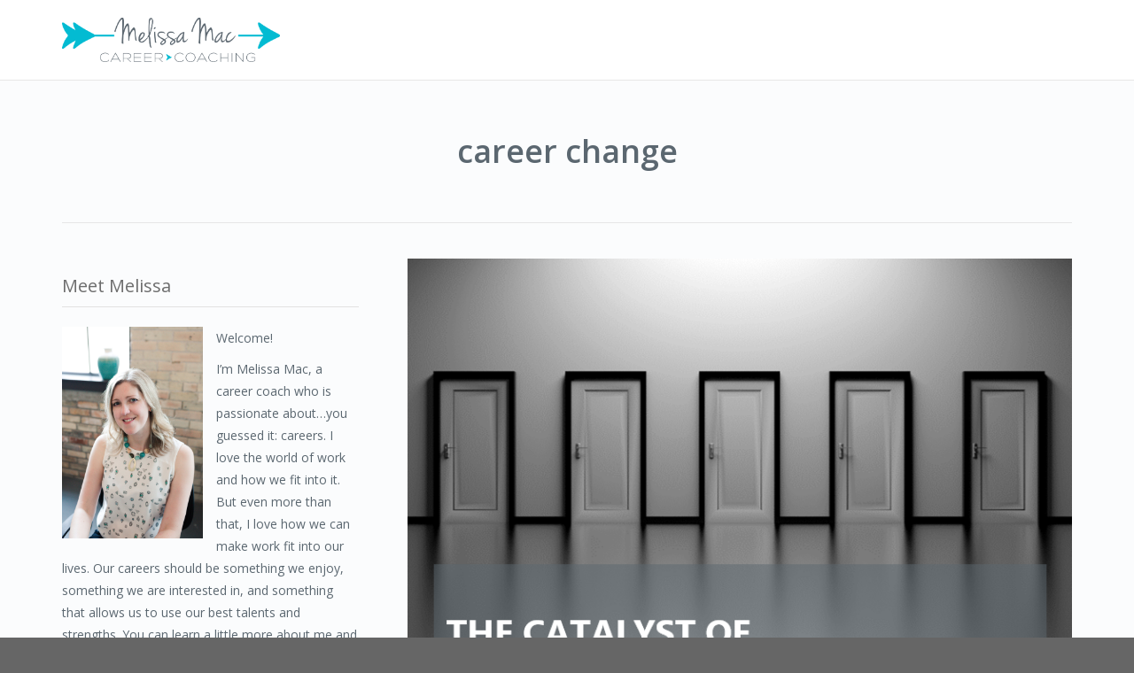

--- FILE ---
content_type: text/html; charset=UTF-8
request_url: https://melissamac.com/tag/career-change/
body_size: 9755
content:
<!DOCTYPE html>
<!--[if lt IE 7]>      <html class="no-js lt-ie9 lt-ie8 lt-ie7" lang="en-CA"> <![endif]-->
<!--[if IE 7]>         <html class="no-js lt-ie9 lt-ie8" lang="en-CA"> <![endif]-->
<!--[if IE 8]>         <html class="no-js lt-ie9" lang="en-CA"> <![endif]-->
<!--[if gt IE 8]><!--> <html class="no-js" lang="en-CA"> <!--<![endif]-->
<head>
  <meta charset="utf-8">
  <meta name="viewport" content="width=device-width, initial-scale=1.0">
  <link rel="alternate" type="application/rss+xml" title="MelissaMacCareerCoaching Feed" href="https://melissamac.com//feed/">
<title>career change &#8211; MelissaMacCareerCoaching</title>
<meta name='robots' content='max-image-preview:large' />
	<style>img:is([sizes="auto" i], [sizes^="auto," i]) { contain-intrinsic-size: 3000px 1500px }</style>
	<link rel='dns-prefetch' href='//maps.googleapis.com' />
<link rel="alternate" type="application/rss+xml" title="MelissaMacCareerCoaching &raquo; Feed" href="https://melissamac.com/feed/" />
<link rel="alternate" type="application/rss+xml" title="MelissaMacCareerCoaching &raquo; Comments Feed" href="https://melissamac.com/comments/feed/" />
<link rel="alternate" type="application/rss+xml" title="MelissaMacCareerCoaching &raquo; career change Tag Feed" href="https://melissamac.com/tag/career-change/feed/" />
<script type="text/javascript">
/* <![CDATA[ */
window._wpemojiSettings = {"baseUrl":"https:\/\/s.w.org\/images\/core\/emoji\/16.0.1\/72x72\/","ext":".png","svgUrl":"https:\/\/s.w.org\/images\/core\/emoji\/16.0.1\/svg\/","svgExt":".svg","source":{"concatemoji":"https:\/\/melissamac.com\/wp-includes\/js\/wp-emoji-release.min.js?ver=6.8.3"}};
/*! This file is auto-generated */
!function(s,n){var o,i,e;function c(e){try{var t={supportTests:e,timestamp:(new Date).valueOf()};sessionStorage.setItem(o,JSON.stringify(t))}catch(e){}}function p(e,t,n){e.clearRect(0,0,e.canvas.width,e.canvas.height),e.fillText(t,0,0);var t=new Uint32Array(e.getImageData(0,0,e.canvas.width,e.canvas.height).data),a=(e.clearRect(0,0,e.canvas.width,e.canvas.height),e.fillText(n,0,0),new Uint32Array(e.getImageData(0,0,e.canvas.width,e.canvas.height).data));return t.every(function(e,t){return e===a[t]})}function u(e,t){e.clearRect(0,0,e.canvas.width,e.canvas.height),e.fillText(t,0,0);for(var n=e.getImageData(16,16,1,1),a=0;a<n.data.length;a++)if(0!==n.data[a])return!1;return!0}function f(e,t,n,a){switch(t){case"flag":return n(e,"\ud83c\udff3\ufe0f\u200d\u26a7\ufe0f","\ud83c\udff3\ufe0f\u200b\u26a7\ufe0f")?!1:!n(e,"\ud83c\udde8\ud83c\uddf6","\ud83c\udde8\u200b\ud83c\uddf6")&&!n(e,"\ud83c\udff4\udb40\udc67\udb40\udc62\udb40\udc65\udb40\udc6e\udb40\udc67\udb40\udc7f","\ud83c\udff4\u200b\udb40\udc67\u200b\udb40\udc62\u200b\udb40\udc65\u200b\udb40\udc6e\u200b\udb40\udc67\u200b\udb40\udc7f");case"emoji":return!a(e,"\ud83e\udedf")}return!1}function g(e,t,n,a){var r="undefined"!=typeof WorkerGlobalScope&&self instanceof WorkerGlobalScope?new OffscreenCanvas(300,150):s.createElement("canvas"),o=r.getContext("2d",{willReadFrequently:!0}),i=(o.textBaseline="top",o.font="600 32px Arial",{});return e.forEach(function(e){i[e]=t(o,e,n,a)}),i}function t(e){var t=s.createElement("script");t.src=e,t.defer=!0,s.head.appendChild(t)}"undefined"!=typeof Promise&&(o="wpEmojiSettingsSupports",i=["flag","emoji"],n.supports={everything:!0,everythingExceptFlag:!0},e=new Promise(function(e){s.addEventListener("DOMContentLoaded",e,{once:!0})}),new Promise(function(t){var n=function(){try{var e=JSON.parse(sessionStorage.getItem(o));if("object"==typeof e&&"number"==typeof e.timestamp&&(new Date).valueOf()<e.timestamp+604800&&"object"==typeof e.supportTests)return e.supportTests}catch(e){}return null}();if(!n){if("undefined"!=typeof Worker&&"undefined"!=typeof OffscreenCanvas&&"undefined"!=typeof URL&&URL.createObjectURL&&"undefined"!=typeof Blob)try{var e="postMessage("+g.toString()+"("+[JSON.stringify(i),f.toString(),p.toString(),u.toString()].join(",")+"));",a=new Blob([e],{type:"text/javascript"}),r=new Worker(URL.createObjectURL(a),{name:"wpTestEmojiSupports"});return void(r.onmessage=function(e){c(n=e.data),r.terminate(),t(n)})}catch(e){}c(n=g(i,f,p,u))}t(n)}).then(function(e){for(var t in e)n.supports[t]=e[t],n.supports.everything=n.supports.everything&&n.supports[t],"flag"!==t&&(n.supports.everythingExceptFlag=n.supports.everythingExceptFlag&&n.supports[t]);n.supports.everythingExceptFlag=n.supports.everythingExceptFlag&&!n.supports.flag,n.DOMReady=!1,n.readyCallback=function(){n.DOMReady=!0}}).then(function(){return e}).then(function(){var e;n.supports.everything||(n.readyCallback(),(e=n.source||{}).concatemoji?t(e.concatemoji):e.wpemoji&&e.twemoji&&(t(e.twemoji),t(e.wpemoji)))}))}((window,document),window._wpemojiSettings);
/* ]]> */
</script>
<link rel="stylesheet" href="https://melissamac.com/wp-content/plugins/entrepreneur-shortcodes/css/style.css?ver=1.1">
<style id='wp-emoji-styles-inline-css' type='text/css'>

	img.wp-smiley, img.emoji {
		display: inline !important;
		border: none !important;
		box-shadow: none !important;
		height: 1em !important;
		width: 1em !important;
		margin: 0 0.07em !important;
		vertical-align: -0.1em !important;
		background: none !important;
		padding: 0 !important;
	}
</style>
<link rel="stylesheet" href="https://melissamac.com/wp-includes/css/dist/block-library/style.min.css?ver=6.8.3">
<style id='classic-theme-styles-inline-css' type='text/css'>
/*! This file is auto-generated */
.wp-block-button__link{color:#fff;background-color:#32373c;border-radius:9999px;box-shadow:none;text-decoration:none;padding:calc(.667em + 2px) calc(1.333em + 2px);font-size:1.125em}.wp-block-file__button{background:#32373c;color:#fff;text-decoration:none}
</style>
<style id='global-styles-inline-css' type='text/css'>
:root{--wp--preset--aspect-ratio--square: 1;--wp--preset--aspect-ratio--4-3: 4/3;--wp--preset--aspect-ratio--3-4: 3/4;--wp--preset--aspect-ratio--3-2: 3/2;--wp--preset--aspect-ratio--2-3: 2/3;--wp--preset--aspect-ratio--16-9: 16/9;--wp--preset--aspect-ratio--9-16: 9/16;--wp--preset--color--black: #000000;--wp--preset--color--cyan-bluish-gray: #abb8c3;--wp--preset--color--white: #ffffff;--wp--preset--color--pale-pink: #f78da7;--wp--preset--color--vivid-red: #cf2e2e;--wp--preset--color--luminous-vivid-orange: #ff6900;--wp--preset--color--luminous-vivid-amber: #fcb900;--wp--preset--color--light-green-cyan: #7bdcb5;--wp--preset--color--vivid-green-cyan: #00d084;--wp--preset--color--pale-cyan-blue: #8ed1fc;--wp--preset--color--vivid-cyan-blue: #0693e3;--wp--preset--color--vivid-purple: #9b51e0;--wp--preset--gradient--vivid-cyan-blue-to-vivid-purple: linear-gradient(135deg,rgba(6,147,227,1) 0%,rgb(155,81,224) 100%);--wp--preset--gradient--light-green-cyan-to-vivid-green-cyan: linear-gradient(135deg,rgb(122,220,180) 0%,rgb(0,208,130) 100%);--wp--preset--gradient--luminous-vivid-amber-to-luminous-vivid-orange: linear-gradient(135deg,rgba(252,185,0,1) 0%,rgba(255,105,0,1) 100%);--wp--preset--gradient--luminous-vivid-orange-to-vivid-red: linear-gradient(135deg,rgba(255,105,0,1) 0%,rgb(207,46,46) 100%);--wp--preset--gradient--very-light-gray-to-cyan-bluish-gray: linear-gradient(135deg,rgb(238,238,238) 0%,rgb(169,184,195) 100%);--wp--preset--gradient--cool-to-warm-spectrum: linear-gradient(135deg,rgb(74,234,220) 0%,rgb(151,120,209) 20%,rgb(207,42,186) 40%,rgb(238,44,130) 60%,rgb(251,105,98) 80%,rgb(254,248,76) 100%);--wp--preset--gradient--blush-light-purple: linear-gradient(135deg,rgb(255,206,236) 0%,rgb(152,150,240) 100%);--wp--preset--gradient--blush-bordeaux: linear-gradient(135deg,rgb(254,205,165) 0%,rgb(254,45,45) 50%,rgb(107,0,62) 100%);--wp--preset--gradient--luminous-dusk: linear-gradient(135deg,rgb(255,203,112) 0%,rgb(199,81,192) 50%,rgb(65,88,208) 100%);--wp--preset--gradient--pale-ocean: linear-gradient(135deg,rgb(255,245,203) 0%,rgb(182,227,212) 50%,rgb(51,167,181) 100%);--wp--preset--gradient--electric-grass: linear-gradient(135deg,rgb(202,248,128) 0%,rgb(113,206,126) 100%);--wp--preset--gradient--midnight: linear-gradient(135deg,rgb(2,3,129) 0%,rgb(40,116,252) 100%);--wp--preset--font-size--small: 13px;--wp--preset--font-size--medium: 20px;--wp--preset--font-size--large: 36px;--wp--preset--font-size--x-large: 42px;--wp--preset--spacing--20: 0.44rem;--wp--preset--spacing--30: 0.67rem;--wp--preset--spacing--40: 1rem;--wp--preset--spacing--50: 1.5rem;--wp--preset--spacing--60: 2.25rem;--wp--preset--spacing--70: 3.38rem;--wp--preset--spacing--80: 5.06rem;--wp--preset--shadow--natural: 6px 6px 9px rgba(0, 0, 0, 0.2);--wp--preset--shadow--deep: 12px 12px 50px rgba(0, 0, 0, 0.4);--wp--preset--shadow--sharp: 6px 6px 0px rgba(0, 0, 0, 0.2);--wp--preset--shadow--outlined: 6px 6px 0px -3px rgba(255, 255, 255, 1), 6px 6px rgba(0, 0, 0, 1);--wp--preset--shadow--crisp: 6px 6px 0px rgba(0, 0, 0, 1);}:where(.is-layout-flex){gap: 0.5em;}:where(.is-layout-grid){gap: 0.5em;}body .is-layout-flex{display: flex;}.is-layout-flex{flex-wrap: wrap;align-items: center;}.is-layout-flex > :is(*, div){margin: 0;}body .is-layout-grid{display: grid;}.is-layout-grid > :is(*, div){margin: 0;}:where(.wp-block-columns.is-layout-flex){gap: 2em;}:where(.wp-block-columns.is-layout-grid){gap: 2em;}:where(.wp-block-post-template.is-layout-flex){gap: 1.25em;}:where(.wp-block-post-template.is-layout-grid){gap: 1.25em;}.has-black-color{color: var(--wp--preset--color--black) !important;}.has-cyan-bluish-gray-color{color: var(--wp--preset--color--cyan-bluish-gray) !important;}.has-white-color{color: var(--wp--preset--color--white) !important;}.has-pale-pink-color{color: var(--wp--preset--color--pale-pink) !important;}.has-vivid-red-color{color: var(--wp--preset--color--vivid-red) !important;}.has-luminous-vivid-orange-color{color: var(--wp--preset--color--luminous-vivid-orange) !important;}.has-luminous-vivid-amber-color{color: var(--wp--preset--color--luminous-vivid-amber) !important;}.has-light-green-cyan-color{color: var(--wp--preset--color--light-green-cyan) !important;}.has-vivid-green-cyan-color{color: var(--wp--preset--color--vivid-green-cyan) !important;}.has-pale-cyan-blue-color{color: var(--wp--preset--color--pale-cyan-blue) !important;}.has-vivid-cyan-blue-color{color: var(--wp--preset--color--vivid-cyan-blue) !important;}.has-vivid-purple-color{color: var(--wp--preset--color--vivid-purple) !important;}.has-black-background-color{background-color: var(--wp--preset--color--black) !important;}.has-cyan-bluish-gray-background-color{background-color: var(--wp--preset--color--cyan-bluish-gray) !important;}.has-white-background-color{background-color: var(--wp--preset--color--white) !important;}.has-pale-pink-background-color{background-color: var(--wp--preset--color--pale-pink) !important;}.has-vivid-red-background-color{background-color: var(--wp--preset--color--vivid-red) !important;}.has-luminous-vivid-orange-background-color{background-color: var(--wp--preset--color--luminous-vivid-orange) !important;}.has-luminous-vivid-amber-background-color{background-color: var(--wp--preset--color--luminous-vivid-amber) !important;}.has-light-green-cyan-background-color{background-color: var(--wp--preset--color--light-green-cyan) !important;}.has-vivid-green-cyan-background-color{background-color: var(--wp--preset--color--vivid-green-cyan) !important;}.has-pale-cyan-blue-background-color{background-color: var(--wp--preset--color--pale-cyan-blue) !important;}.has-vivid-cyan-blue-background-color{background-color: var(--wp--preset--color--vivid-cyan-blue) !important;}.has-vivid-purple-background-color{background-color: var(--wp--preset--color--vivid-purple) !important;}.has-black-border-color{border-color: var(--wp--preset--color--black) !important;}.has-cyan-bluish-gray-border-color{border-color: var(--wp--preset--color--cyan-bluish-gray) !important;}.has-white-border-color{border-color: var(--wp--preset--color--white) !important;}.has-pale-pink-border-color{border-color: var(--wp--preset--color--pale-pink) !important;}.has-vivid-red-border-color{border-color: var(--wp--preset--color--vivid-red) !important;}.has-luminous-vivid-orange-border-color{border-color: var(--wp--preset--color--luminous-vivid-orange) !important;}.has-luminous-vivid-amber-border-color{border-color: var(--wp--preset--color--luminous-vivid-amber) !important;}.has-light-green-cyan-border-color{border-color: var(--wp--preset--color--light-green-cyan) !important;}.has-vivid-green-cyan-border-color{border-color: var(--wp--preset--color--vivid-green-cyan) !important;}.has-pale-cyan-blue-border-color{border-color: var(--wp--preset--color--pale-cyan-blue) !important;}.has-vivid-cyan-blue-border-color{border-color: var(--wp--preset--color--vivid-cyan-blue) !important;}.has-vivid-purple-border-color{border-color: var(--wp--preset--color--vivid-purple) !important;}.has-vivid-cyan-blue-to-vivid-purple-gradient-background{background: var(--wp--preset--gradient--vivid-cyan-blue-to-vivid-purple) !important;}.has-light-green-cyan-to-vivid-green-cyan-gradient-background{background: var(--wp--preset--gradient--light-green-cyan-to-vivid-green-cyan) !important;}.has-luminous-vivid-amber-to-luminous-vivid-orange-gradient-background{background: var(--wp--preset--gradient--luminous-vivid-amber-to-luminous-vivid-orange) !important;}.has-luminous-vivid-orange-to-vivid-red-gradient-background{background: var(--wp--preset--gradient--luminous-vivid-orange-to-vivid-red) !important;}.has-very-light-gray-to-cyan-bluish-gray-gradient-background{background: var(--wp--preset--gradient--very-light-gray-to-cyan-bluish-gray) !important;}.has-cool-to-warm-spectrum-gradient-background{background: var(--wp--preset--gradient--cool-to-warm-spectrum) !important;}.has-blush-light-purple-gradient-background{background: var(--wp--preset--gradient--blush-light-purple) !important;}.has-blush-bordeaux-gradient-background{background: var(--wp--preset--gradient--blush-bordeaux) !important;}.has-luminous-dusk-gradient-background{background: var(--wp--preset--gradient--luminous-dusk) !important;}.has-pale-ocean-gradient-background{background: var(--wp--preset--gradient--pale-ocean) !important;}.has-electric-grass-gradient-background{background: var(--wp--preset--gradient--electric-grass) !important;}.has-midnight-gradient-background{background: var(--wp--preset--gradient--midnight) !important;}.has-small-font-size{font-size: var(--wp--preset--font-size--small) !important;}.has-medium-font-size{font-size: var(--wp--preset--font-size--medium) !important;}.has-large-font-size{font-size: var(--wp--preset--font-size--large) !important;}.has-x-large-font-size{font-size: var(--wp--preset--font-size--x-large) !important;}
:where(.wp-block-post-template.is-layout-flex){gap: 1.25em;}:where(.wp-block-post-template.is-layout-grid){gap: 1.25em;}
:where(.wp-block-columns.is-layout-flex){gap: 2em;}:where(.wp-block-columns.is-layout-grid){gap: 2em;}
:root :where(.wp-block-pullquote){font-size: 1.5em;line-height: 1.6;}
</style>
<link rel="stylesheet" href="https://melissamac.com/wp-content/plugins/mashsharer/assets/css/mashsb.min.css?ver=3.8.5">
<link rel="stylesheet" href="https://melissamac.com/wp-content/plugins/masterslider/public/assets/css/masterslider.main.css?ver=3.1.3">
<link rel="stylesheet" href="https://melissamac.com/wp-content/uploads/masterslider/custom.css?ver=1.1">
<link rel="stylesheet" href="https://melissamac.com/wp-content/themes/entrepreneur/assets/css/bootstrap.min.css?ver=3.1.1">
<link rel="stylesheet" href="https://melissamac.com/wp-content/themes/entrepreneur/assets/css/vendor.css?ver=1.0">
<link rel="stylesheet" href="https://melissamac.com/wp-content/themes/entrepreneur/assets/css/app.css?ver=1">
<style id='roots_app-inline-css' type='text/css'>
/* Navigation Padding */
.navbar .navbar-nav {margin-top:9px} 
.navbar .navbar-toggle {top:9px} 
.themo_cart_icon {margin-top:21px}
</style>
<link rel="stylesheet" href="https://melissamac.com/wp-content/themes/entrepreneur/assets/css/responsive.css?ver=1">
<script type="text/javascript" src="https://melissamac.com/wp-includes/js/jquery/jquery.min.js?ver=3.7.1" id="jquery-core-js"></script>
<script type="text/javascript" src="https://melissamac.com/wp-includes/js/jquery/jquery-migrate.min.js?ver=3.4.1" id="jquery-migrate-js"></script>
<script type="text/javascript" id="mashsb-js-extra">
/* <![CDATA[ */
var mashsb = {"shares":"5","round_shares":"1","animate_shares":"0","dynamic_buttons":"0","share_url":"https:\/\/melissamac.com\/catalyst-career-change\/","title":"The+Catalyst+of+Career+Change","image":"https:\/\/melissamac.com\/wp-content\/uploads\/2017\/10\/Catalyst-of-Career-Change.png","desc":"Last week I was asked what happens to spur someone to make a career change. As I thought about various examples, there was one consistent theme. Each person was at a point in their life \u2026","hashtag":"","subscribe":"link","subscribe_url":"","activestatus":"1","singular":"0","twitter_popup":"1","refresh":"0","nonce":"1e4ca43c07","postid":"","servertime":"1769446661","ajaxurl":"https:\/\/melissamac.com\/wp-admin\/admin-ajax.php"};
/* ]]> */
</script>
<script type="text/javascript" src="https://melissamac.com/wp-content/plugins/mashsharer/assets/js/mashsb.min.js?ver=3.8.5" id="mashsb-js"></script>
<script type="text/javascript" src="https://melissamac.com/wp-content/themes/entrepreneur/assets/js/vendor/vendor.js?ver=1.0" id="t_vendor-js"></script>
<link rel="https://api.w.org/" href="https://melissamac.com/wp-json/" /><link rel="alternate" title="JSON" type="application/json" href="https://melissamac.com/wp-json/wp/v2/tags/50" /><link rel="EditURI" type="application/rsd+xml" title="RSD" href="https://melissamac.com/xmlrpc.php?rsd" />
<meta name="generator" content="WordPress 6.8.3" />
<meta name="p:domain_verify" content="3ba40158149c6585cce4be8749f0e735"/><script>var ms_grabbing_curosr='https://melissamac.com/wp-content/plugins/masterslider/public/assets/css/common/grabbing.cur',ms_grab_curosr='https://melissamac.com/wp-content/plugins/masterslider/public/assets/css/common/grab.cur';</script>
<meta name="generator" content="MasterSlider 3.1.3 - Responsive Touch Image Slider" />
<!--[if lt IE 9]>
<script src="https://melissamac.com/wp-content/themes/entrepreneur/assets/js/vendor/html5shiv.min.js"></script>
<script src="https://melissamac.com/wp-content/themes/entrepreneur/assets/js/vendor/respond.min.js"></script>
<![endif]-->
<link rel="shortcut icon" href="https://melissamac.com/wp-content/uploads/2017/06/Arrowhead_Colour.png" type="image/png">
<link rel="icon" href="https://melissamac.com/wp-content/uploads/2017/06/Arrowhead_Colour.png" type="image/png">
<!-- Theme Custom CSS outfall -->
<style>
body,p{color:#5b6770 ;font-size:14px ;font-weight:normal ;} .navbar .navbar-nav > li > a{color:#5b6770 ;font-size:16px ;font-weight:bold ;} h1, h2, h3, h4, h5, h6{color:#00bfd7 ;} /* Custom Color CSS #5b6770 */ #main-flex-slider .slides h1,.accent,.light-text .btn-ghost:hover,.light-text .googlemap a,.light-text .pricing-column.highlight .btn-ghost:hover,.light-text .pricing-column.highlight .btn-standard,.navbar .navbar-nav .dropdown-menu li a:hover,.navbar .navbar-nav .dropdown-menu li.active a,.navbar .navbar-nav .dropdown-menu li.active a:hover,.page-title h1,.panel-title i,.pricing-column.highlight .btn-ghost:hover,.pricing-column.highlight .btn-standard,.pricing-cost,.simple-cta span,.team-member-social a .soc-icon:hover,a,.light-text .panel-body a{color:#5b6770}.footer .widget-title:after,.navbar .navbar-nav>li.active>a:after,.navbar .navbar-nav>li.active>a:focus:after,.navbar .navbar-nav>li.active>a:hover:after,.navbar .navbar-nav>li>a:hover:after,.port-overlay,.section-header h2:after{background-color:#5b6770}.accordion .accordion-btn .btn-ghost:hover,.btn-ghost:hover,.btn-standard,.circle-lrg-icon i,.circle-lrg-icon span,.light-text .pricing-table .btn-ghost:hover,.pager li>a:hover,.pager li>span:hover,.pricing-column.highlight{background-color:#5b6770;border-color:#5b6770}.accordion .accordion-btn .btn-ghost,.btn-ghost,.circle-lrg-icon i:hover,.circle-lrg-icon span:hover,.light-text .pricing-table .btn-ghost,.portfolio-filters a.current{color:#5b6770;border-color:#5b6770}.search-form input:focus,.widget select:focus,form input:focus,form select:focus,form textarea:focus{border-color:#5b6770!important}.circle-med-icon i,.circle-med-icon span,.frm_form_submit_style,.frm_form_submit_style:hover,.with_frm_style .frm_submit input[type=button],.with_frm_style .frm_submit input[type=button]:hover,.with_frm_style .frm_submit input[type=submit],.with_frm_style .frm_submit input[type=submit]:hover,.with_frm_style.frm_login_form input[type=submit],.with_frm_style.frm_login_form input[type=submit]:hover,form input[type=submit],form input[type=submit]:hover{background:#5b6770}.footer .tagcloud a:hover,.headhesive--clone .navbar-nav>li.active>a:after,.headhesive--clone .navbar-nav>li.active>a:focus:after,.headhesive--clone .navbar-nav>li.active>a:hover:after,.headhesive--clone .navbar-nav>li>a:hover:after,.search-submit,.search-submit:hover,.simple-conversion .with_frm_style input[type=submit],.simple-conversion .with_frm_style input[type=submit]:focus,.simple-conversion form input[type=submit],.simple-conversion form input[type=submit]:focus,.widget .tagcloud a:hover, .wpbs-form .wpbs-form-form .wpbs-form-submit, .wpbs-form .wpbs-form-form .wpbs-form-submit:hover, .wpbs-form .wpbs-form-form .wpbs-form-submit:active, .wpbs-form .wpbs-form-form .wpbs-form-submit:focus{background-color:#5b6770!important}.btn-cta{background-color:#00bfd7}body #booked-profile-page input[type=submit].button-primary,body table.booked-calendar input[type=submit].button-primary,body .booked-modal input[type=submit].button-primary,body table.booked-calendar .booked-appt-list .timeslot .timeslot-people button,body #booked-profile-page .booked-profile-appt-list .appt-block.approved .status-block{background:#00bfd7 !important}body #booked-profile-page input[type=submit].button-primary,body table.booked-calendar input[type=submit].button-primary,body .booked-modal input[type=submit].button-primary,body table.booked-calendar .booked-appt-list .timeslot .timeslot-people button{border-color:#00bfd7 !important}html .woocommerce button.button.alt,html .woocommerce input.button.alt,html .woocommerce #respond input#submit.alt,html .woocommerce #content input.button.alt,html .woocommerce-page button.button.alt,html .woocommerce-page input.button.alt,html .woocommerce-page #respond input#submit.alt,html .woocommerce-page #content input.button.althtml .woocommerce button.button,html .woocommerce input.button,html .woocommerce #respond input#submit,html .woocommerce #content input.button,html .woocommerce-page button.button,html .woocommerce-page input.button,html .woocommerce-page #respond input#submit,html .woocommerce-page #content input.button {background-color: #5b6770 !important; color: #fff;}html .woocommerce a.button.alt, html .woocommerce-page a.button.alt, html .woocommerce a.button, html .woocommerce-page a.button{background-color: #5b6770 !important; color: #fff;}html .woocommerce button.button:hover,html .woocommerce input.button:hover,html .woocommerce #respond input#submit:hover,html .woocommerce #content input.button:hover,html .woocommerce-page button.button:hover,html .woocommerce-page input.button:hover,html .woocommerce-page #respond input#submit:hover,html .woocommerce-page #content input.button:hover {background-color: #5b6770 !important; color: #fff;}html .woocommerce a.button:hover,html .woocommerce-page a.button:hover{background-color: #5b6770 !important; color: #fff;}.simple-conversion form input, .simple-conversion form input[type=submit],.simple-conversion .with_frm_style input[type=submit],.search-form input, #tribe-events .tribe-events-button, .tribe-events-button, #tribe-bar-form .tribe-bar-submit input[type=submit], #tribe-events-footer~a.tribe-events-ical.tribe-events-button {border-radius:2px !important;}.nav-tabs > li > a {border-radius:2px 2px 0 0} .th-accent, .headhesive--clone.banner[data-transparent-header='true'] .th-accent {padding:8px 11px}.btn, .btn-cta, .btn-sm,.btn-group-sm > .btn, .btn-group-xs > .btn, .frm_forms form select,.frm_style_formidable-style.with_frm_style select, .pager li > a,.pager li > span, .form-control, #respond input[type=submit], body .booked-modal button, .woocommerce #respond input#submit, .woocommerce a.button, .woocommerce button.button, .woocommerce input.button, .woocommerce .woocommerce-message, .woocommerce .woocommerce-info, .woocommerce form.checkout_coupon,.woocommerce form.login, .woocommerce form.register, .woocommerce-checkout #payment div.payment_box, .woocommerce div.product form.cart .button, .panel, .panel-group .panel, .simple-conversion form input, .flex-direction-nav a, .search-form input, .search-submit, .search-form input, .widget select, .widget .tagcloud a, .alert, .progress, #scrollUp, .th-accent, .headhesive--clone.banner[data-transparent-header='true'] .th-accent{border-radius:2px;}.frm_forms form input[type=text], .frm_forms form input[type=email],.frm_forms form input[type=url], .frm_forms form input[type=password],.frm_forms form input[type=number], .frm_forms form input[type=tel],.frm_style_formidable-style.with_frm_style input[type=text],.frm_style_formidable-style.with_frm_style input[type=password],.frm_style_formidable-style.with_frm_style input[type=email],.frm_style_formidable-style.with_frm_style input[type=number],.frm_style_formidable-style.with_frm_style input[type=url],.frm_style_formidable-style.with_frm_style input[type=tel],.frm_style_formidable-style.with_frm_style input[type=file],.frm_style_formidable-style.with_frm_style input[type=search], .frm_forms form input, .frm_forms form textarea,.frm_style_formidable-style.with_frm_style textarea, form input[type=submit],.with_frm_style .frm_submit input[type=submit],.with_frm_style .frm_submit input[type=button],.frm_form_submit_style, .with_frm_style.frm_login_form input[type=submit], with_frm_style .frm_error_style,.with_frm_style .frm_message,.frm_success_style, .widget input[type=submit],.widget .frm_style_formidable-style.with_frm_style input[type=submit], .woocommerce form input[type=text], .woocommerce form input[type=password],.woocommerce form input[type=email], .woocommerce form input[type=number],.woocommerce form input[type=url], .woocommerce form input[type=tel],.woocommerce form input[type=file], .woocommerce form input[type=search], .woocommerce form textarea, .woocommerce form select,.woocommerce-cart select{-webkit-border-radius:2px !important; -moz-border-radius:2px !important; border-radius:2px !important;}body #booked-profile-page input[type=submit], body #booked-profile-page button, body table.booked-calendar input[type=submit], body table.booked-calendar button, body .booked-modal input[type=submit], body .booked-modal button, .bookedClearFix input, .bookedClearFix textarea, body #booked-profile-page .booked-profile-appt-list .appt-block .booked-cal-buttons a {-webkit-border-radius:2px !important; -moz-border-radius:2px !important; border-radius:2px !important;}</style>
</head>


<body class="archive tag tag-career-change tag-50 wp-theme-entrepreneur  _masterslider _msp_version_3.1.3">
<!-- Preloader Start -->
<div id="loader-wrapper">
  <div id="loader"></div>
  <div class="loader-section section-left"></div>
  <div class="loader-section section-right"></div>
</div>
<!-- Preloader End -->



  
<header class="banner navbar navbar-default navbar-static-top " role="banner" >
    	<div class="container">
        <div class="navbar-header">
            <button type="button" class="navbar-toggle" data-toggle="collapse" data-target=".navbar-collapse">
                <span class="sr-only">Toggle navigation</span>
                <span class="icon-bar"></span>
                <span class="icon-bar"></span>
                <span class="icon-bar"></span>
            </button>
            <div id="logo">
                <a href="https://melissamac.com/">
                   	                    <img class="logo-main logo-reg" src='https://melissamac.com/wp-content/uploads/2017/05/MMCC_Colour.png' height='50' width='246'   alt="MelissaMacCareerCoaching" />                    
				</a>
            </div>
        </div>

        
    	<nav class="collapse navbar-collapse bs-navbar-collapse" role="navigation">
      	    	</nav>
	</div>
</header>  <div class="wrap" role="document">
  
    <div class="content">

        <div class="inner-container">
	
    
<div class="subheader"></div>    <div class="container">
        <div class="row">
            <section id="themo_default_layout" class="page-title centered">
                <h1>career change</h1>            </section>	
         </div>
    </div>
    
    
    <div class='container'><div class='row'>    
    <div class="main col-sm-8 col-sm-push-4" role="main">    
        
	<section id="themo_default_layout_content" class='standard-blog'>
	
	    
    <div class="row">
    	<div class="col-md-12">
			            
						            <div class="post-925 post type-post status-publish format-standard has-post-thumbnail hentry category-career-coaching category-worklife-balance tag-career-change tag-goals tag-needs tag-self-awareness tag-values">
				    		<a href="https://melissamac.com/catalyst-career-change/">
			<img width="784" height="571" src="https://melissamac.com/wp-content/uploads/2017/10/Catalyst-of-Career-Change.png" class="img-responsive wp-post-image" alt="Catalyst of Career Change" decoding="async" fetchpriority="high" />    	</a>
    <div class="post-inner">

        <h3 class="post-title"><a href="https://melissamac.com/catalyst-career-change/">The Catalyst of Career Change</a></h3>
    	<div class="post-meta"><span class="show-author">Posted by <a href="https://melissamac.com/author/melissaheidmiller/" title="Posts by Melissa Mac" rel="author">Melissa Mac</a></span> <span class="show-date"><span class="pre-date">on</span> <time class="published" datetime="2017-10-16T12:40:53-04:00">October 16, 2017</time></span> <span class="is-sticky">| Featured</span> <span class="show-comments"></span></div>
	            	<div class="entry-content post-excerpt">            
					<p>Last week I was asked what happens to spur someone to make a career change. As I thought about various examples, there was one consistent theme. Each person was at a point in their life where they had reached a &hellip; <a href="https://melissamac.com/catalyst-career-change/">Read More</a></p>
                </div>
				<div class="entry-meta meta-tags">Tags: <span class="tag-links"><a href="https://melissamac.com/tag/career-change/" rel="tag">career change</a>, <a href="https://melissamac.com/tag/goals/" rel="tag">goals</a>, <a href="https://melissamac.com/tag/needs/" rel="tag">needs</a>, <a href="https://melissamac.com/tag/self-awareness/" rel="tag">self awareness</a>, <a href="https://melissamac.com/tag/values/" rel="tag">values</a></span></div>

</div>			</div>
        		

			
		</div><!-- /.col-md-12 -->                  	
    </div><!-- /.row -->

			</section>

	</div><!-- /.main -->    
        <aside class="sidebar side-left col-sm-4 col-sm-pull-8" role="complementary">
	<section class="widget text-7 widget_text"><div class="widget-inner"><h3 class="widget-title">Meet Melissa</h3>			<div class="textwidget"><p><img loading="lazy" decoding="async" class="wp-image-546 alignleft" src="https://melissamac.com/wp-content/uploads/2017/06/MelissaMacCareerCoaching80.jpg" alt="" width="159" height="239" />Welcome!</p>
<p>I&#8217;m Melissa Mac, a career coach who is passionate about&#8230;you guessed it: careers. I love the world of work and how we fit into it. But even more than that, I love how we can make work fit into our lives. Our careers should be something we enjoy, something we are interested in, and something that allows us to use our best talents and strengths. You can learn a little more about me and why I do what I do <strong><a href="https://melissamac.com/about/">here.</a></strong></p>
</div>
		</div></section><section class="widget search-2 widget_search"><div class="widget-inner"><form role="search" method="get" class="search-form form-inline" action="https://melissamac.com/">
  <div class="input-group">
    <input type="search" value="" name="s" class="search-field form-control" placeholder="Search MelissaMacCareerCoaching">
    <label class="hide">Search for:</label>
    <span class="input-group-btn">
      <button type="submit" class="search-submit btn btn-default">Search</button>
    </span>
  </div>
</form></div></section>
		<section class="widget recent-posts-2 widget_recent_entries"><div class="widget-inner">
		<h3 class="widget-title">Recent Posts</h3>
		<ul>
											<li>
					<a href="https://melissamac.com/toxic-cultures-how-to-avoid/">Toxic Cultures &#038; How To Avoid Them</a>
									</li>
											<li>
					<a href="https://melissamac.com/how-to-make-a-bad-job-better-while-planning-for-your-next-one/">How to Make a Bad Job Better While Planning for Your Next One</a>
									</li>
											<li>
					<a href="https://melissamac.com/mindful-methods-to-advance-your-career/">Mindful Methods to Advance Your Career</a>
									</li>
											<li>
					<a href="https://melissamac.com/need-make-career-change-happen/">What You Need To Make Career Change Happen</a>
									</li>
											<li>
					<a href="https://melissamac.com/3-big-actions-add-value-network/">3 Big Actions to Add Value To Your Network</a>
									</li>
					</ul>

		</div></section><section class="widget archives-2 widget_archive"><div class="widget-inner"><h3 class="widget-title">Archives</h3>
			<ul>
					<li><a href='https://melissamac.com/2018/05/'>May 2018</a></li>
	<li><a href='https://melissamac.com/2018/04/'>April 2018</a></li>
	<li><a href='https://melissamac.com/2018/03/'>March 2018</a></li>
	<li><a href='https://melissamac.com/2018/02/'>February 2018</a></li>
	<li><a href='https://melissamac.com/2018/01/'>January 2018</a></li>
	<li><a href='https://melissamac.com/2017/12/'>December 2017</a></li>
	<li><a href='https://melissamac.com/2017/11/'>November 2017</a></li>
	<li><a href='https://melissamac.com/2017/10/'>October 2017</a></li>
	<li><a href='https://melissamac.com/2017/09/'>September 2017</a></li>
	<li><a href='https://melissamac.com/2017/08/'>August 2017</a></li>
	<li><a href='https://melissamac.com/2017/07/'>July 2017</a></li>
	<li><a href='https://melissamac.com/2017/06/'>June 2017</a></li>
			</ul>

			</div></section><section class="widget_text widget custom_html-2 widget_custom_html"><div class="widget_text widget-inner"><h3 class="widget-title">Sign Up for Career Insights</h3><div class="textwidget custom-html-widget">[mc4wp_form id="919"]</div></div></section><section class="widget tag_cloud-1 widget_tag_cloud"><div class="widget-inner"><h3 class="widget-title">Tags</h3><div class="tagcloud"><a href="https://melissamac.com/tag/career-change/" class="tag-cloud-link tag-link-50 tag-link-position-1" style="font-size: 8pt;" aria-label="career change (1 item)">career change</a>
<a href="https://melissamac.com/tag/career-check/" class="tag-cloud-link tag-link-56 tag-link-position-2" style="font-size: 8pt;" aria-label="career check (1 item)">career check</a>
<a href="https://melissamac.com/tag/career-evaluation/" class="tag-cloud-link tag-link-57 tag-link-position-3" style="font-size: 8pt;" aria-label="career evaluation (1 item)">career evaluation</a>
<a href="https://melissamac.com/tag/career-planning/" class="tag-cloud-link tag-link-61 tag-link-position-4" style="font-size: 8pt;" aria-label="career planning (1 item)">career planning</a>
<a href="https://melissamac.com/tag/goals/" class="tag-cloud-link tag-link-53 tag-link-position-5" style="font-size: 8pt;" aria-label="goals (1 item)">goals</a>
<a href="https://melissamac.com/tag/goal-setting/" class="tag-cloud-link tag-link-58 tag-link-position-6" style="font-size: 8pt;" aria-label="goal setting (1 item)">goal setting</a>
<a href="https://melissamac.com/tag/needs/" class="tag-cloud-link tag-link-52 tag-link-position-7" style="font-size: 8pt;" aria-label="needs (1 item)">needs</a>
<a href="https://melissamac.com/tag/networking/" class="tag-cloud-link tag-link-62 tag-link-position-8" style="font-size: 8pt;" aria-label="networking (1 item)">networking</a>
<a href="https://melissamac.com/tag/personal-branding/" class="tag-cloud-link tag-link-47 tag-link-position-9" style="font-size: 8pt;" aria-label="personal branding (1 item)">personal branding</a>
<a href="https://melissamac.com/tag/self-awareness/" class="tag-cloud-link tag-link-54 tag-link-position-10" style="font-size: 8pt;" aria-label="self awareness (1 item)">self awareness</a>
<a href="https://melissamac.com/tag/skills/" class="tag-cloud-link tag-link-48 tag-link-position-11" style="font-size: 8pt;" aria-label="skills (1 item)">skills</a>
<a href="https://melissamac.com/tag/talents/" class="tag-cloud-link tag-link-49 tag-link-position-12" style="font-size: 8pt;" aria-label="talents (1 item)">talents</a>
<a href="https://melissamac.com/tag/values/" class="tag-cloud-link tag-link-51 tag-link-position-13" style="font-size: 8pt;" aria-label="values (1 item)">values</a>
<a href="https://melissamac.com/tag/work-life-balance/" class="tag-cloud-link tag-link-55 tag-link-position-14" style="font-size: 22pt;" aria-label="Work life balance (2 items)">Work life balance</a></div>
</div></section>    </aside><!-- /.sidebar -->
               
    
    </div><!-- /.container --></div><!-- /.row --></div><!-- /.inner-container -->
    </div><!-- /.content -->
  </div><!-- /.wrap -->

  
<div class="prefooter"></div>

<footer class="footer" role="contentinfo">
	<div class="container">
							<div class="footer-widgets row">
              	                    <div class="footer-area-1 col-md-4 col-sm-6">
                    <section class="widget text-6 widget_text"><div class="widget-inner"><h3 class="widget-title">About Melissa Mac Career Coaching</h3>			<div class="textwidget"><p>Melissa Macfarlane Heidmiller offers a full suite service of career coaching and counselling services in addition to personal branding, including resumes, LinkedIn and social media, along with other self marketing tools. Melissa is a Career Development Practitioner based in Ontario, Canada who has provided effective career guidance to hundreds of clients.</p>
</div>
		</div></section>                    </div>
                                                    <div class="footer-area-2 col-md-4 col-sm-6">
                    
        		<section class="widget widget-social">
    		<div class="widget-inner">
        		                <h3 class="widget-title">Connect with Melissa Mac on Social</h3>
                        			<div class="soc-widget">
        			<a target='_blank' href='https://www.facebook.com/melissamaccareercoaching/'><i class='soc-icon social social-facebook'></i></a><a target='_blank' href='https://twitter.com/melissa_is_mac'><i class='soc-icon social social-twitter'></i></a><a target='_blank' href='https://www.instagram.com/melissamaccareercoaching/'><i class='soc-icon social social-instagram'></i></a><a target='_blank' href='https://www.linkedin.com/in/melissamacfarlane/'><i class='soc-icon social social-linked-in'></i></a><i class='soc-icon social '></i>           			</div>
    			</div>
		</section>
        
		                    </div>
                                                     <div class="footer-area-3 col-md-4 col-sm-6">
                    <section class="widget_text widget custom_html-3 widget_custom_html"><div class="widget_text widget-inner"><h3 class="widget-title">Sign Up for Career Insights</h3><div class="textwidget custom-html-widget">[mc4wp_form id="919"]</div></div></section>                    </div>
                                 				</div>
			    </div>
    <div class="footer-btm-bar">        
        <div class="container">    
            <div class="footer-copyright row">
                <div class="col-xs-12">
                    <p><span class='footer_copy'> © 2015 Entrepreneur</span> - <span class='footer_credit'>Theme by <a target="_blank" href="http://themovation.com/">Themovation</a></span></p>
                </div>
            </div>
        </div>
    </div>
</footer>

    
<script type="speculationrules">
{"prefetch":[{"source":"document","where":{"and":[{"href_matches":"\/*"},{"not":{"href_matches":["\/wp-*.php","\/wp-admin\/*","\/wp-content\/uploads\/*","\/wp-content\/*","\/wp-content\/plugins\/*","\/wp-content\/themes\/entrepreneur\/*","\/*\\?(.+)"]}},{"not":{"selector_matches":"a[rel~=\"nofollow\"]"}},{"not":{"selector_matches":".no-prefetch, .no-prefetch a"}}]},"eagerness":"conservative"}]}
</script>
<script type="text/javascript" src="https://melissamac.com/wp-content/plugins/entrepreneur-shortcodes/js/init.js?ver=1.1" id="themo-shortcodes-js"></script>
<script type="text/javascript" src="https://maps.googleapis.com/maps/api/js?sensor=false&amp;key=AIzaSyD28fkf6jU3j8wincPUk3EkZJIgh_JJCWg&amp;ver=1.0.3" id="gpp_sc_googlemap_api-js"></script>
<script type="text/javascript" src="https://melissamac.com/wp-content/themes/entrepreneur/assets/js/vendor/vendor_footer.js?ver=1.0" id="t_vendor_footer-js"></script>
<script type="text/javascript" src="https://melissamac.com/wp-content/themes/entrepreneur/assets/js/main.js?ver=1.1" id="roots_main-js"></script>
<script type="text/javascript" src="https://melissamac.com/wp-content/themes/entrepreneur/assets/js/vendor/headhesive.min.js?ver=1.1.1" id="headhesive-js"></script>
<script type="text/javascript" src="https://melissamac.com/wp-content/themes/entrepreneur/assets/js/vendor/jquery.nicescroll.min.js?ver=3.5.4" id="nicescroll-js"></script>



</body>
</html>
